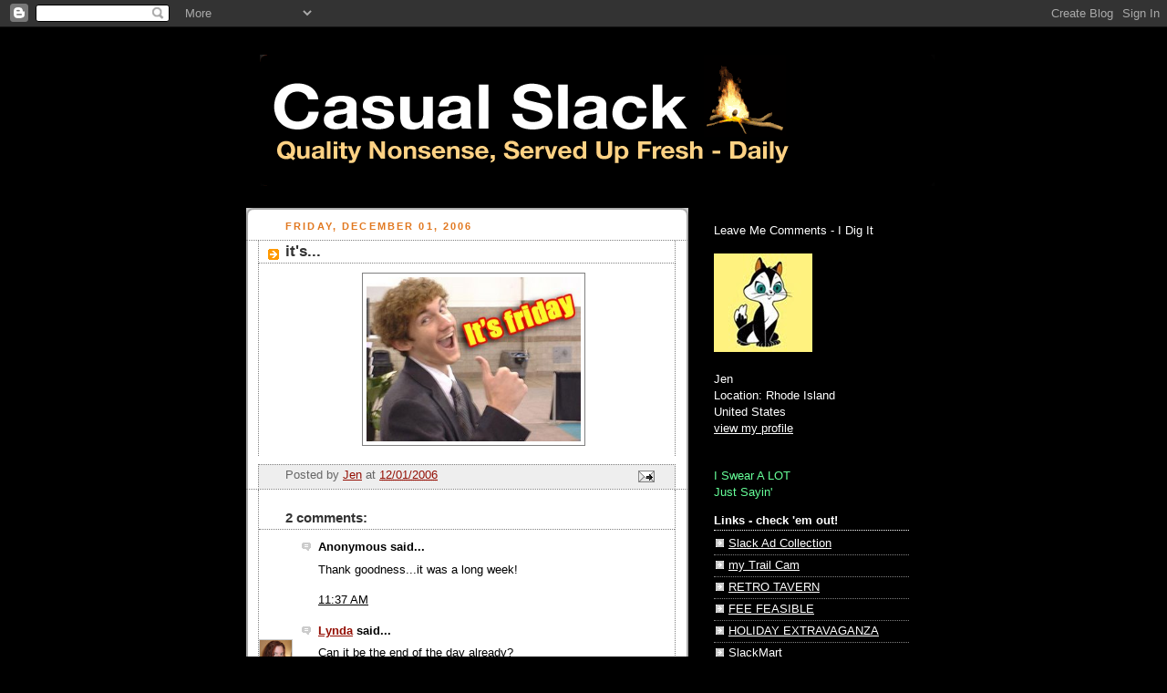

--- FILE ---
content_type: text/html; charset=UTF-8
request_url: https://casualslack.blogspot.com/2006/12/its.html?showComment=1164991020000
body_size: 15797
content:
<!DOCTYPE html>
<html dir='ltr' xmlns='http://www.w3.org/1999/xhtml' xmlns:b='http://www.google.com/2005/gml/b' xmlns:data='http://www.google.com/2005/gml/data' xmlns:expr='http://www.google.com/2005/gml/expr'>
<head>
<link href='https://www.blogger.com/static/v1/widgets/2944754296-widget_css_bundle.css' rel='stylesheet' type='text/css'/>
<meta content='-oPvgTAKCqegfKoS_bl-N-xoCwbERzAUzKUOmBLBY40' name='google-site-verification'/>
<meta content='text/html; charset=UTF-8' http-equiv='Content-Type'/>
<meta content='blogger' name='generator'/>
<link href='https://casualslack.blogspot.com/favicon.ico' rel='icon' type='image/x-icon'/>
<link href='http://casualslack.blogspot.com/2006/12/its.html' rel='canonical'/>
<link rel="alternate" type="application/atom+xml" title="Casual Slack - Atom" href="https://casualslack.blogspot.com/feeds/posts/default" />
<link rel="alternate" type="application/rss+xml" title="Casual Slack - RSS" href="https://casualslack.blogspot.com/feeds/posts/default?alt=rss" />
<link rel="service.post" type="application/atom+xml" title="Casual Slack - Atom" href="https://www.blogger.com/feeds/16732274/posts/default" />

<link rel="alternate" type="application/atom+xml" title="Casual Slack - Atom" href="https://casualslack.blogspot.com/feeds/116498824406031593/comments/default" />
<!--Can't find substitution for tag [blog.ieCssRetrofitLinks]-->
<link href='http://photos1.blogger.com/x/blogger/4939/1596/320/598410/thumbs.jpg' rel='image_src'/>
<meta content='http://casualslack.blogspot.com/2006/12/its.html' property='og:url'/>
<meta content='it&#39;s...' property='og:title'/>
<meta content='' property='og:description'/>
<meta content='https://lh3.googleusercontent.com/blogger_img_proxy/AEn0k_s9KJFT2I7M2wF6AHdZzWW2OapkxMBiEm0otca0U_WK-Z2UIHATZrSmF2X_Pp07SFyrM5mp8PkE6eH5OYWfP_zRHpqtJ5QjIEK7BQn6VfDquE0PZIaxAlHrJb7Qf7O7et98e3iaYmQV=w1200-h630-p-k-no-nu' property='og:image'/>
<title>Casual Slack: it's...</title>
<style id='page-skin-1' type='text/css'><!--
/*
-----------------------------------------------
Blogger Template Style
Name:     Rounders 2
Date:     27 Feb 2004
Updated by: Blogger Team
----------------------------------------------- */
/* Variable definitions
====================
<Variable name="mainBgColor" description="Main Background Color"
type="color" default="#fff">
<Variable name="mainTextColor" description="Text Color" type="color"
default="#000">
<Variable name="postTitleColor" description="Post Title Color" type="color"
default="#333">
<Variable name="dateHeaderColor" description="Date Header Color"
type="color" default="#810">
<Variable name="borderColor" description="Post Border Color" type="color"
default="#bbb">
<Variable name="mainLinkColor" description="Link Color" type="color"
default="#b30">
<Variable name="mainVisitedLinkColor" description="Visited Link Color"
type="color" default="#c63">
<Variable name="titleBgColor" description="Page Header Background Color"
type="color" default="#710">
<Variable name="titleTextColor" description="Blog Title Color"
type="color" default="#fff">
<Variable name="topSidebarHeaderColor"
description="Top Sidebar Title Color"
type="color" default="#fff">
<Variable name="topSidebarBgColor"
description="Top Sidebar Background Color"
type="color" default="#999">
<Variable name="topSidebarTextColor" description="Top Sidebar Text Color"
type="color" default="#fff">
<Variable name="topSidebarLinkColor" description="Top Sidebar Link Color"
type="color" default="#fff">
<Variable name="topSidebarVisitedLinkColor"
description="Top Sidebar Visited Link Color"
type="color" default="#ddd">
<Variable name="bodyFont" description="Text Font" type="font"
default="normal normal 100% 'Trebuchet MS',Verdana,Arial,Sans-serif">
<Variable name="pageTitleFont" description="Blog Title Font" type="font"
default="normal bold 200% 'Trebuchet MS',Verdana,Arial,Sans-serif">
<Variable name="descriptionFont" description="Blog Description Font" type="font"
default="normal normal 100% 'Trebuchet MS',Verdana,Arial,Sans-serif">
<Variable name="headerFont" description="Sidebar Title Font" type="font"
default="normal bold 100% 'Trebuchet MS',Verdana,Arial,Sans-serif">
<Variable name="postTitleFont" description="Post Title Font" type="font"
default="normal bold 135% 'Trebuchet MS',Verdana,Arial,Sans-serif">
<Variable name="startSide" description="Start side in blog language"
type="automatic" default="left">
<Variable name="endSide" description="End side in blog language"
type="automatic" default="right">
*/
body {
background:#000;
margin:0;
text-align:center;
line-height: 1.5em;
font:x-small Trebuchet MS, Verdana, Arial, Sans-serif;
color:#000000;
font-size/* */:/**/small;
font-size: /**/small;
}
/* Page Structure
----------------------------------------------- */
/* The images which help create rounded corners depend on the
following widths and measurements. If you want to change
these measurements, the images will also need to change.
*/
#outer-wrapper {
width:740px;
margin:0 auto;
text-align:left;
font: normal normal 100% 'Trebuchet MS',Verdana,Arial,Sans-serif;
}
#main-wrap1 {
width:485px;
float:left;
background:#ffffff url("//www1.blogblog.com/rounders2/corners_main_bot.gif") no-repeat left bottom;
margin:15px 0 0;
padding:0 0 10px;
color:#000000;
font-size:97%;
line-height:1.5em;
word-wrap: break-word; /* fix for long text breaking sidebar float in IE */
overflow: hidden;     /* fix for long non-text content breaking IE sidebar float */
}
#main-wrap2 {
float:left;
width:100%;
background:url("//www1.blogblog.com/rounders2/corners_main_top.gif") no-repeat left top;
padding:10px 0 0;
}
#main {
background:url("//www.blogblog.com/rounders2/rails_main.gif") repeat-y left;
padding:0;
width:485px;
}
#sidebar-wrap {
width:240px;
float:right;
margin:15px 0 0;
font-size:97%;
line-height:1.5em;
word-wrap: break-word; /* fix for long text breaking sidebar float in IE */
overflow: hidden;     /* fix for long non-text content breaking IE sidebar float */
}
.main .widget {
margin-top: 4px;
width: 468px;
padding: 0 13px;
}
.main .Blog {
margin: 0;
padding: 0;
width: 484px;
}
/* Links
----------------------------------------------- */
a:link {
color: #940f04;
}
a:visited {
color: #f2984c;
}
a:hover {
color: #f2984c;
}
a img {
border-width:0;
}
/* Blog Header
----------------------------------------------- */
#header-wrapper {
background:#000000 url("") no-repeat left top;
margin-top:22px;
margin-right:0;
margin-bottom:0;
margin-left:0;
padding-top:8px;
padding-right:0;
padding-bottom:0;
padding-left:0;
color:#ffffff;
}
#header {
background:url("") no-repeat left bottom;
padding:0 15px 8px;
}
#header h1 {
margin:0;
padding:10px 30px 5px;
line-height:1.2em;
font: normal bold 428% Verdana, sans-serif;
}
#header a,
#header a:visited {
text-decoration:none;
color: #ffffff;
}
#header .description {
margin:0;
padding:5px 30px 10px;
line-height:1.5em;
font: normal normal 195% 'Trebuchet MS',Verdana,Arial,Sans-serif;
}
/* Posts
----------------------------------------------- */
h2.date-header {
margin-top:0;
margin-right:28px;
margin-bottom:0;
margin-left:43px;
font-size:85%;
line-height:2em;
text-transform:uppercase;
letter-spacing:.2em;
color:#e1771e;
}
.post {
margin:.3em 0 25px;
padding:0 13px;
border:1px dotted #808080;
border-width:1px 0;
}
.post h3 {
margin:0;
line-height:1.5em;
background:url("//www2.blogblog.com/rounders2/icon_arrow.gif") no-repeat 10px .5em;
display:block;
border:1px dotted #808080;
border-width:0 1px 1px;
padding-top:2px;
padding-right:14px;
padding-bottom:2px;
padding-left:29px;
color: #333333;
font: normal bold 135% 'Trebuchet MS',Verdana,Arial,Sans-serif;
}
.post h3 a, .post h3 a:visited {
text-decoration:none;
color: #333333;
}
a.title-link:hover {
background-color: #808080;
color: #000000;
}
.post-body {
border:1px dotted #808080;
border-width:0 1px 1px;
border-bottom-color:#ffffff;
padding-top:10px;
padding-right:14px;
padding-bottom:1px;
padding-left:29px;
}
html>body .post-body {
border-bottom-width:0;
}
.post-body {
margin:0 0 .75em;
}
.post-body blockquote {
line-height:1.3em;
}
.post-footer {
background: #eee;
margin:0;
padding-top:2px;
padding-right:14px;
padding-bottom:2px;
padding-left:29px;
border:1px dotted #808080;
border-width:1px;
font-size:100%;
line-height:1.5em;
color: #666;
}
/*
The first line of the post footer might only have floated text, so we need to give it a height.
The height comes from the post-footer line-height
*/
.post-footer-line-1 {
min-height:1.5em;
_height:1.5em;
}
.post-footer p {
margin: 0;
}
html>body .post-footer {
border-bottom-color:transparent;
}
.uncustomized-post-template .post-footer {
text-align: right;
}
.uncustomized-post-template .post-author,
.uncustomized-post-template .post-timestamp {
display: block;
float: left;
text-align:left;
margin-right: 4px;
}
.post-footer a {
color: #940f04;
}
.post-footer a:hover {
color: #f2984c;
}
a.comment-link {
/* IE5.0/Win doesn't apply padding to inline elements,
so we hide these two declarations from it */
background/* */:/**/url("//www.blogblog.com/rounders/icon_comment_left.gif") no-repeat left 45%;
padding-left:14px;
}
html>body a.comment-link {
/* Respecified, for IE5/Mac's benefit */
background:url("//www.blogblog.com/rounders2/icon_comment_left.gif") no-repeat left 45%;
padding-left:14px;
}
.post img, table.tr-caption-container {
margin-top:0;
margin-right:0;
margin-bottom:5px;
margin-left:0;
padding:4px;
border:1px solid #808080;
}
.tr-caption-container img {
border: none;
margin: 0;
padding: 0;
}
blockquote {
margin:.75em 0;
border:1px dotted #808080;
border-width:1px 0;
padding:5px 15px;
color: #e1771e;
}
.post blockquote p {
margin:.5em 0;
}
#blog-pager-newer-link {
float: left;
margin-left: 13px;
}
#blog-pager-older-link {
float: right;
margin-right: 13px;
}
#blog-pager {
text-align: center;
}
.feed-links {
clear: both;
line-height: 2.5em;
margin-left: 13px;
}
/* Comments
----------------------------------------------- */
#comments {
margin:-25px 13px 0;
border:1px dotted #808080;
border-width:0 1px 1px;
padding-top:20px;
padding-right:0;
padding-bottom:15px;
padding-left:0;
}
#comments h4 {
margin:0 0 10px;
padding-top:0;
padding-right:14px;
padding-bottom:2px;
padding-left:29px;
border-bottom:1px dotted #808080;
font-size:120%;
line-height:1.4em;
color:#333333;
}
#comments-block {
margin-top:0;
margin-right:15px;
margin-bottom:0;
margin-left:9px;
}
.comment-author {
background:url("//www.blogblog.com/rounders2/icon_comment_left.gif") no-repeat 2px .3em;
margin:.5em 0;
padding-top:0;
padding-right:0;
padding-bottom:0;
padding-left:20px;
font-weight:bold;
}
.comment-body {
margin:0 0 1.25em;
padding-top:0;
padding-right:0;
padding-bottom:0;
padding-left:20px;
}
.comment-body p {
margin:0 0 .5em;
}
.comment-footer {
margin:0 0 .5em;
padding-top:0;
padding-right:0;
padding-bottom:.75em;
padding-left:20px;
}
.comment-footer a:link {
color: #000000;
}
.deleted-comment {
font-style:italic;
color:gray;
}
.comment-form {
padding-left:20px;
padding-right:5px;
}
#comments .comment-form h4 {
padding-left:0px;
}
/* Profile
----------------------------------------------- */
.profile-img {
float: left;
margin-top: 5px;
margin-right: 5px;
margin-bottom: 5px;
margin-left: 0;
border: 4px solid #ffffff;
}
.profile-datablock {
margin-top:0;
margin-right:15px;
margin-bottom:.5em;
margin-left:0;
padding-top:8px;
}
.profile-link {
background:url("//www.blogblog.com/rounders2/icon_profile_left.gif") no-repeat left .1em;
padding-left:15px;
font-weight:bold;
}
.profile-textblock {
clear: both;
margin: 0;
}
.sidebar .clear, .main .widget .clear {
clear: both;
}
#sidebartop-wrap {
background:#000000 url("") no-repeat left bottom;
margin:0px 0px 15px;
padding:0px 0px 10px;
color:#ffffff;
}
#sidebartop-wrap2 {
background:url("") no-repeat left top;
padding: 10px 0 0;
margin:0;
border-width:0;
}
#sidebartop h2 {
line-height:1.5em;
color:#ffffff;
border-bottom: 1px dotted #ffffff;
margin-bottom: 0.5em;
font: normal bold 100% 'Trebuchet MS',Verdana,Arial,Sans-serif;
}
#sidebartop a {
color: #ffffff;
}
#sidebartop a:hover {
color: #dddddd;
}
#sidebartop a:visited {
color: #dddddd;
}
/* Sidebar Boxes
----------------------------------------------- */
.sidebar .widget {
margin:.5em 13px 1.25em;
padding:0 0px;
}
.widget-content {
margin-top: 0.5em;
}
#sidebarbottom-wrap1 {
background:#ffffff url("") no-repeat left top;
margin:0 0 15px;
padding:10px 0 0;
color: #000000;
}
#sidebarbottom-wrap2 {
background:url("") no-repeat left bottom;
padding:0 0 8px;
}
.sidebar h2 {
margin:0;
padding:0 0 .2em;
line-height:1.5em;
font:normal bold 100% 'Trebuchet MS',Verdana,Arial,Sans-serif;
}
.sidebar ul {
list-style:none;
margin:0 0 1.25em;
padding:0;
}
.sidebar ul li {
background:url("//www2.blogblog.com/rounders2/icon_arrow_sm.gif") no-repeat 2px .25em;
margin:0;
padding-top:0;
padding-right:0;
padding-bottom:3px;
padding-left:16px;
margin-bottom:3px;
border-bottom:1px dotted #808080;
line-height:1.4em;
}
.sidebar p {
margin:0 0 .6em;
}
#sidebar h2 {
color: #333333;
border-bottom: 1px dotted #333333;
}
/* Footer
----------------------------------------------- */
#footer-wrap1 {
clear:both;
margin:0 0 10px;
padding:15px 0 0;
}
#footer-wrap2 {
background:#000000 url("") no-repeat left top;
color:#ffffff;
}
#footer {
background:url("") no-repeat left bottom;
padding:8px 15px;
}
#footer hr {display:none;}
#footer p {margin:0;}
#footer a {color:#ffffff;}
#footer .widget-content {
margin:0;
}
/** Page structure tweaks for layout editor wireframe */
body#layout #main-wrap1,
body#layout #sidebar-wrap,
body#layout #header-wrapper {
margin-top: 0;
}
body#layout #header, body#layout #header-wrapper,
body#layout #outer-wrapper {
margin-left:0,
margin-right: 0;
padding: 0;
}
body#layout #outer-wrapper {
width: 730px;
}
body#layout #footer-wrap1 {
padding-top: 0;
}

--></style>
<link href='https://www.blogger.com/dyn-css/authorization.css?targetBlogID=16732274&amp;zx=79142ab8-7336-4763-808c-71dd3c50843b' media='none' onload='if(media!=&#39;all&#39;)media=&#39;all&#39;' rel='stylesheet'/><noscript><link href='https://www.blogger.com/dyn-css/authorization.css?targetBlogID=16732274&amp;zx=79142ab8-7336-4763-808c-71dd3c50843b' rel='stylesheet'/></noscript>
<meta name='google-adsense-platform-account' content='ca-host-pub-1556223355139109'/>
<meta name='google-adsense-platform-domain' content='blogspot.com'/>

</head>
<body>
<div class='navbar section' id='navbar'><div class='widget Navbar' data-version='1' id='Navbar1'><script type="text/javascript">
    function setAttributeOnload(object, attribute, val) {
      if(window.addEventListener) {
        window.addEventListener('load',
          function(){ object[attribute] = val; }, false);
      } else {
        window.attachEvent('onload', function(){ object[attribute] = val; });
      }
    }
  </script>
<div id="navbar-iframe-container"></div>
<script type="text/javascript" src="https://apis.google.com/js/platform.js"></script>
<script type="text/javascript">
      gapi.load("gapi.iframes:gapi.iframes.style.bubble", function() {
        if (gapi.iframes && gapi.iframes.getContext) {
          gapi.iframes.getContext().openChild({
              url: 'https://www.blogger.com/navbar/16732274?po\x3d116498824406031593\x26origin\x3dhttps://casualslack.blogspot.com',
              where: document.getElementById("navbar-iframe-container"),
              id: "navbar-iframe"
          });
        }
      });
    </script><script type="text/javascript">
(function() {
var script = document.createElement('script');
script.type = 'text/javascript';
script.src = '//pagead2.googlesyndication.com/pagead/js/google_top_exp.js';
var head = document.getElementsByTagName('head')[0];
if (head) {
head.appendChild(script);
}})();
</script>
</div></div>
<div id='outer-wrapper'>
<div id='header-wrapper'>
<div class='header section' id='header'><div class='widget Header' data-version='1' id='Header1'>
<div id='header-inner'>
<a href='https://casualslack.blogspot.com/' style='display: block'>
<img alt='Casual Slack' height='145px; ' id='Header1_headerimg' src='https://blogger.googleusercontent.com/img/b/R29vZ2xl/AVvXsEiF48xJ9lSTkK0pge6ECHXYQvp_u7GjvHaP9hEec9DbFqotzO8IvnZlK6xB0gKP3PrD1YUwV4tbNF_6do2-AqFhc5BvYvFJHGY8J5Z4vzJkIpexxWhQj4NdSWuDu9nBvb-GuruE_w/s1600-r/back.gif' style='display: block' width='741px; '/>
</a>
</div>
</div></div>
</div>
<div id='crosscol-wrapper' style='text-align:center'>
<div class='crosscol no-items section' id='crosscol'></div>
</div>
<div id='main-wrap1'><div id='main-wrap2'>
<div class='main section' id='main'><div class='widget Blog' data-version='1' id='Blog1'>
<div class='blog-posts hfeed'>

          <div class="date-outer">
        
<h2 class='date-header'><span>Friday, December 01, 2006</span></h2>

          <div class="date-posts">
        
<div class='post-outer'>
<div class='post hentry uncustomized-post-template' itemprop='blogPost' itemscope='itemscope' itemtype='http://schema.org/BlogPosting'>
<meta content='http://photos1.blogger.com/x/blogger/4939/1596/320/598410/thumbs.jpg' itemprop='image_url'/>
<meta content='16732274' itemprop='blogId'/>
<meta content='116498824406031593' itemprop='postId'/>
<a name='116498824406031593'></a>
<h3 class='post-title entry-title' itemprop='name'>
it's...
</h3>
<div class='post-header'>
<div class='post-header-line-1'></div>
</div>
<div class='post-body entry-content' id='post-body-116498824406031593' itemprop='description articleBody'>
<a href="//photos1.blogger.com/x/blogger/4939/1596/1600/157916/thumbs.jpg" onblur="try {parent.deselectBloggerImageGracefully();} catch(e) {}"><img alt="" border="0" src="//photos1.blogger.com/x/blogger/4939/1596/320/598410/thumbs.jpg" style="margin: 0px auto 10px; display: block; text-align: center; cursor: pointer; width: 235px; height: 180px;"></a>
<div style='clear: both;'></div>
</div>
<div class='post-footer'>
<div class='post-footer-line post-footer-line-1'>
<span class='post-author vcard'>
Posted by
<span class='fn' itemprop='author' itemscope='itemscope' itemtype='http://schema.org/Person'>
<meta content='https://www.blogger.com/profile/16781609044584693783' itemprop='url'/>
<a class='g-profile' href='https://www.blogger.com/profile/16781609044584693783' rel='author' title='author profile'>
<span itemprop='name'>Jen</span>
</a>
</span>
</span>
<span class='post-timestamp'>
at
<meta content='http://casualslack.blogspot.com/2006/12/its.html' itemprop='url'/>
<a class='timestamp-link' href='https://casualslack.blogspot.com/2006/12/its.html' rel='bookmark' title='permanent link'><abbr class='published' itemprop='datePublished' title='2006-12-01T10:49:00-05:00'>12/01/2006</abbr></a>
</span>
<span class='post-comment-link'>
</span>
<span class='post-icons'>
<span class='item-action'>
<a href='https://www.blogger.com/email-post/16732274/116498824406031593' title='Email Post'>
<img alt='' class='icon-action' height='13' src='https://resources.blogblog.com/img/icon18_email.gif' width='18'/>
</a>
</span>
<span class='item-control blog-admin pid-633388017'>
<a href='https://www.blogger.com/post-edit.g?blogID=16732274&postID=116498824406031593&from=pencil' title='Edit Post'>
<img alt='' class='icon-action' height='18' src='https://resources.blogblog.com/img/icon18_edit_allbkg.gif' width='18'/>
</a>
</span>
</span>
<div class='post-share-buttons goog-inline-block'>
</div>
</div>
<div class='post-footer-line post-footer-line-2'>
<span class='post-labels'>
</span>
</div>
<div class='post-footer-line post-footer-line-3'>
<span class='post-location'>
</span>
</div>
</div>
</div>
<div class='comments' id='comments'>
<a name='comments'></a>
<h4>2 comments:</h4>
<div id='Blog1_comments-block-wrapper'>
<dl class='avatar-comment-indent' id='comments-block'>
<dt class='comment-author ' id='c116499103697269923'>
<a name='c116499103697269923'></a>
<div class="avatar-image-container avatar-stock"><span dir="ltr"><img src="//resources.blogblog.com/img/blank.gif" width="35" height="35" alt="" title="Anonymous">

</span></div>
Anonymous
said...
</dt>
<dd class='comment-body' id='Blog1_cmt-116499103697269923'>
<p>
Thank goodness...it was a long week!
</p>
</dd>
<dd class='comment-footer'>
<span class='comment-timestamp'>
<a href='https://casualslack.blogspot.com/2006/12/its.html?showComment=1164991020000#c116499103697269923' title='comment permalink'>
11:37 AM
</a>
<span class='item-control blog-admin pid-73965390'>
<a class='comment-delete' href='https://www.blogger.com/comment/delete/16732274/116499103697269923' title='Delete Comment'>
<img src='https://resources.blogblog.com/img/icon_delete13.gif'/>
</a>
</span>
</span>
</dd>
<dt class='comment-author ' id='c116499674072377307'>
<a name='c116499674072377307'></a>
<div class="avatar-image-container vcard"><span dir="ltr"><a href="https://www.blogger.com/profile/17007930302730418293" target="" rel="nofollow" onclick="" class="avatar-hovercard" id="av-116499674072377307-17007930302730418293"><img src="https://resources.blogblog.com/img/blank.gif" width="35" height="35" class="delayLoad" style="display: none;" longdesc="//blogger.googleusercontent.com/img/b/R29vZ2xl/AVvXsEjikcEW3667WHtExHpf04OnztyBEBhKFbAr5sTie7DJue7cwPFwOXlzoFPNtTV8jath8Klx4qi5_JES-djK3D23F-M3eyUTEOCgbE7g-DJbrO-yR6wVssEyRjwHqPFi2l8/s45-c/me.JPG" alt="" title="Lynda">

<noscript><img src="//blogger.googleusercontent.com/img/b/R29vZ2xl/AVvXsEjikcEW3667WHtExHpf04OnztyBEBhKFbAr5sTie7DJue7cwPFwOXlzoFPNtTV8jath8Klx4qi5_JES-djK3D23F-M3eyUTEOCgbE7g-DJbrO-yR6wVssEyRjwHqPFi2l8/s45-c/me.JPG" width="35" height="35" class="photo" alt=""></noscript></a></span></div>
<a href='https://www.blogger.com/profile/17007930302730418293' rel='nofollow'>Lynda</a>
said...
</dt>
<dd class='comment-body' id='Blog1_cmt-116499674072377307'>
<p>
Can it be the end of the day already?
</p>
</dd>
<dd class='comment-footer'>
<span class='comment-timestamp'>
<a href='https://casualslack.blogspot.com/2006/12/its.html?showComment=1164996720000#c116499674072377307' title='comment permalink'>
1:12 PM
</a>
<span class='item-control blog-admin pid-2079504212'>
<a class='comment-delete' href='https://www.blogger.com/comment/delete/16732274/116499674072377307' title='Delete Comment'>
<img src='https://resources.blogblog.com/img/icon_delete13.gif'/>
</a>
</span>
</span>
</dd>
</dl>
</div>
<p class='comment-footer'>
<a href='https://www.blogger.com/comment/fullpage/post/16732274/116498824406031593' onclick='javascript:window.open(this.href, "bloggerPopup", "toolbar=0,location=0,statusbar=1,menubar=0,scrollbars=yes,width=640,height=500"); return false;'>Post a Comment</a>
</p>
</div>
</div>

        </div></div>
      
</div>
<div class='blog-pager' id='blog-pager'>
<span id='blog-pager-newer-link'>
<a class='blog-pager-newer-link' href='https://casualslack.blogspot.com/2006/12/top-10.html' id='Blog1_blog-pager-newer-link' title='Newer Post'>Newer Post</a>
</span>
<span id='blog-pager-older-link'>
<a class='blog-pager-older-link' href='https://casualslack.blogspot.com/2006/11/blog-post_30.html' id='Blog1_blog-pager-older-link' title='Older Post'>Older Post</a>
</span>
<a class='home-link' href='https://casualslack.blogspot.com/'>Home</a>
</div>
<div class='clear'></div>
<div class='post-feeds'>
<div class='feed-links'>
Subscribe to:
<a class='feed-link' href='https://casualslack.blogspot.com/feeds/116498824406031593/comments/default' target='_blank' type='application/atom+xml'>Post Comments (Atom)</a>
</div>
</div>
</div></div>
</div></div>
<div id='sidebar-wrap'>
<div id='sidebartop-wrap'><div id='sidebartop-wrap2'>
<div class='sidebar section' id='sidebartop'><div class='widget Text' data-version='1' id='Text1'>
<div class='widget-content'>
Leave Me Comments - I Dig It<br />
</div>
<div class='clear'></div>
</div><div class='widget Image' data-version='1' id='Image5'>
<div class='widget-content'>
<a href="//www.blogger.com/profile/16781609044584693783">
<img alt='' height='108' id='Image5_img' src='https://blogger.googleusercontent.com/img/b/R29vZ2xl/AVvXsEikrk1SNCb879L4gvN3uheMQCm597hn3v0vrO9r1zYnJUurhNScDQacckvBsa64Vyz5VpnQEyd-6mDwffFVdGswLxiL3yjv2Du-kuilgxahZzCe6X1hRLm52JbpCZjPp5DQurZEpA/s150/pussyfoot2.jpg' width='108'/>
</a>
<br/>
</div>
<div class='clear'></div>
</div><div class='widget Text' data-version='1' id='Text2'>
<div class='widget-content'>
Jen<br />Location: Rhode Island<br />United States<br /><a href="//www.blogger.com/profile/16781609044584693783">view my profile</a><br /><br />
</div>
<div class='clear'></div>
</div><div class='widget Text' data-version='1' id='Text3'>
<div class='widget-content'>
<span style="color: rgb(102, 255, 153);">I Swear A LOT<br />Just Sayin'</span><br />
</div>
<div class='clear'></div>
</div><div class='widget LinkList' data-version='1' id='LinkList1'>
<h2>Links - check 'em out!</h2>
<div class='widget-content'>
<ul>
<li><a href='http://the-slack.blogspot.com/2006/10/slack-ad-collection.html'>Slack Ad Collection</a></li>
<li><a href='http://mytrailcam.blogspot.com/'>my Trail Cam</a></li>
<li><a href='http://retro-tavern.blogspot.com/'>RETRO TAVERN</a></li>
<li><a href='http://feefeasibleprophecies.blogspot.com/'>FEE FEASIBLE</a></li>
<li><a href='http://superholidayextravaganza.blogspot.com/'>HOLIDAY EXTRAVAGANZA</a></li>
<li><a href='http://www.cafepress.com/slackmart'>SlackMart</a></li>
<li><a href='http://ihatemyinlaws.com/'>Ihatemyinlaws.com</a></li>
<li><a href='http://www.topix.net/news/weird'>OFF BEAT news</a></li>
<li><a href='http://www.cuteoverload.com/'>cuteoverload.com</a></li>
<li><a href='http://www.ratemykitten.com/ratemy/kitten'>Rate My Kitten</a></li>
<li><a href='http://bluebeak.blogspot.com/'>blue beak</a></li>
<li><a href='http://dianaprince.blogspot.com/'>Bulletproof Bracelets</a></li>
<li><a href='http://candyinyourpants.blogspot.com/'>Candy in my Pants</a></li>
<li><a href='http://chachisox.blogspot.com/'>chachi sox</a></li>
<li><a href='http://rantocracy.blogspot.com/'>Culture kills...wait, I mean</a></li>
<li><a href='http://cup-of-coffey.blogspot.com/'>cup of coffey</a></li>
<li><a href='http://davesearthlygarden.blogspot.com/'>Daves Garden of Earthly Delights</a></li>
<li><a href='http://did-you-ever-get-the-feeling.blogspot.com/'>Did You Ever Get the Feeling...</a></li>
<li><a href='http://thedrunkmunky.blogspot.com/'>the Drunk Munky</a></li>
<li><a href='http://familytreejunkie.wordpress.com/'>Family Tree Junkie</a></li>
<li><a href='http://fonziesox.blogspot.com/'>Fonzie Sox</a></li>
<li><a href='http://peanutbutterrules.blogspot.com/'>Fried Spam</a></li>
<li><a href='http://www.grantmillermedia.com/'>Grant Miller Media</a></li>
<li><a href='http://theproductofaplayfulmind.blogspot.com/'>Impulse, n.</a></li>
<li><a href='http://inhershell.blogspot.com/'>In Her Shell</a></li>
<li><a href='http://mixednut42.wordpress.com/'>It's a mixednut world</a></li>
<li><a href='http://its-a-pugs-life.blogspot.com/'>it's a pugs life</a></li>
<li><a href='http://jimsmash.blogspot.com/'>JIM SMASH!!!</a></li>
<li><a href='http://amy-mishmash.blogspot.com/'>mish mash</a></li>
<li><a href='http://monkeymucker.blogspot.com/'>Monkey Muck</a></li>
<li><a href='http://hapabukbuk.blogspot.com/'>Musings of a Hapabukbuk</a></li>
<li><a href='http://melsmeaninglessramblings.blogspot.com/'>Mel's meaningless rambling</a></li>
<li><a href='http://passionofthedale.blogspot.com/'>Passion of the Dale</a></li>
<li><a href='http://70s-child.blogspot.com/'>70s-child</a></li>
<li><a href='http://sanspantaloons.blogspot.com/'>Sans Pantaloons</a></li>
<li><a href='http://skylersdad.blogspot.com/'>Skylers Dad</a></li>
<li><a href='http://andsomeguysblog.blogspot.com/'>Some Guy's Blog</a></li>
<li><a href='http://tanyaespanya.blogspot.com/'>Tanya Espanya</a></li>
<li><a href='http://thatblueyak.blogspot.com/'>That Blue Yak</a></li>
<li><a href='http://trukindog.blogspot.com/'>Trukindogs Blog</a></li>
<li><a href='http://annealtman.blogspot.com/'>Two Can Anne</a></li>
<li><a href='http://jimmycity.blogspot.com/'>What One Man Can Do</a></li>
<li><a href='http://woospace.blogspot.com/'>woospace</a></li>
<li><a href='http://theworldaccordingtozed.blogspot.com/'>The World According to Zed</a></li>
<li><a href='http://www.woosk.com/'>woosk</a></li>
<li><a href='http://marlaasinger.blogspot.com/'>Yeah, Everybody's Sorry...</a></li>
<li><a href='http://youdrunkashell.blogspot.com/'>You Drunk As Hell</a></li>
</ul>
<div class='clear'></div>
</div>
</div></div>
</div></div>
<div id='sidebarbottom-wrap1'><div id='sidebarbottom-wrap2'>
<div class='sidebar section' id='sidebar'><div class='widget BlogArchive' data-version='1' id='BlogArchive1'>
<h2>Blog Archive</h2>
<div class='widget-content'>
<div id='ArchiveList'>
<div id='BlogArchive1_ArchiveList'>
<ul class='hierarchy'>
<li class='archivedate collapsed'>
<a class='toggle' href='javascript:void(0)'>
<span class='zippy'>

        &#9658;&#160;
      
</span>
</a>
<a class='post-count-link' href='https://casualslack.blogspot.com/2014/'>
2014
</a>
<span class='post-count' dir='ltr'>(1)</span>
<ul class='hierarchy'>
<li class='archivedate collapsed'>
<a class='toggle' href='javascript:void(0)'>
<span class='zippy'>

        &#9658;&#160;
      
</span>
</a>
<a class='post-count-link' href='https://casualslack.blogspot.com/2014/04/'>
April
</a>
<span class='post-count' dir='ltr'>(1)</span>
</li>
</ul>
</li>
</ul>
<ul class='hierarchy'>
<li class='archivedate collapsed'>
<a class='toggle' href='javascript:void(0)'>
<span class='zippy'>

        &#9658;&#160;
      
</span>
</a>
<a class='post-count-link' href='https://casualslack.blogspot.com/2011/'>
2011
</a>
<span class='post-count' dir='ltr'>(9)</span>
<ul class='hierarchy'>
<li class='archivedate collapsed'>
<a class='toggle' href='javascript:void(0)'>
<span class='zippy'>

        &#9658;&#160;
      
</span>
</a>
<a class='post-count-link' href='https://casualslack.blogspot.com/2011/10/'>
October
</a>
<span class='post-count' dir='ltr'>(1)</span>
</li>
</ul>
<ul class='hierarchy'>
<li class='archivedate collapsed'>
<a class='toggle' href='javascript:void(0)'>
<span class='zippy'>

        &#9658;&#160;
      
</span>
</a>
<a class='post-count-link' href='https://casualslack.blogspot.com/2011/09/'>
September
</a>
<span class='post-count' dir='ltr'>(1)</span>
</li>
</ul>
<ul class='hierarchy'>
<li class='archivedate collapsed'>
<a class='toggle' href='javascript:void(0)'>
<span class='zippy'>

        &#9658;&#160;
      
</span>
</a>
<a class='post-count-link' href='https://casualslack.blogspot.com/2011/05/'>
May
</a>
<span class='post-count' dir='ltr'>(1)</span>
</li>
</ul>
<ul class='hierarchy'>
<li class='archivedate collapsed'>
<a class='toggle' href='javascript:void(0)'>
<span class='zippy'>

        &#9658;&#160;
      
</span>
</a>
<a class='post-count-link' href='https://casualslack.blogspot.com/2011/04/'>
April
</a>
<span class='post-count' dir='ltr'>(1)</span>
</li>
</ul>
<ul class='hierarchy'>
<li class='archivedate collapsed'>
<a class='toggle' href='javascript:void(0)'>
<span class='zippy'>

        &#9658;&#160;
      
</span>
</a>
<a class='post-count-link' href='https://casualslack.blogspot.com/2011/02/'>
February
</a>
<span class='post-count' dir='ltr'>(2)</span>
</li>
</ul>
<ul class='hierarchy'>
<li class='archivedate collapsed'>
<a class='toggle' href='javascript:void(0)'>
<span class='zippy'>

        &#9658;&#160;
      
</span>
</a>
<a class='post-count-link' href='https://casualslack.blogspot.com/2011/01/'>
January
</a>
<span class='post-count' dir='ltr'>(3)</span>
</li>
</ul>
</li>
</ul>
<ul class='hierarchy'>
<li class='archivedate collapsed'>
<a class='toggle' href='javascript:void(0)'>
<span class='zippy'>

        &#9658;&#160;
      
</span>
</a>
<a class='post-count-link' href='https://casualslack.blogspot.com/2010/'>
2010
</a>
<span class='post-count' dir='ltr'>(83)</span>
<ul class='hierarchy'>
<li class='archivedate collapsed'>
<a class='toggle' href='javascript:void(0)'>
<span class='zippy'>

        &#9658;&#160;
      
</span>
</a>
<a class='post-count-link' href='https://casualslack.blogspot.com/2010/12/'>
December
</a>
<span class='post-count' dir='ltr'>(1)</span>
</li>
</ul>
<ul class='hierarchy'>
<li class='archivedate collapsed'>
<a class='toggle' href='javascript:void(0)'>
<span class='zippy'>

        &#9658;&#160;
      
</span>
</a>
<a class='post-count-link' href='https://casualslack.blogspot.com/2010/11/'>
November
</a>
<span class='post-count' dir='ltr'>(3)</span>
</li>
</ul>
<ul class='hierarchy'>
<li class='archivedate collapsed'>
<a class='toggle' href='javascript:void(0)'>
<span class='zippy'>

        &#9658;&#160;
      
</span>
</a>
<a class='post-count-link' href='https://casualslack.blogspot.com/2010/10/'>
October
</a>
<span class='post-count' dir='ltr'>(7)</span>
</li>
</ul>
<ul class='hierarchy'>
<li class='archivedate collapsed'>
<a class='toggle' href='javascript:void(0)'>
<span class='zippy'>

        &#9658;&#160;
      
</span>
</a>
<a class='post-count-link' href='https://casualslack.blogspot.com/2010/09/'>
September
</a>
<span class='post-count' dir='ltr'>(8)</span>
</li>
</ul>
<ul class='hierarchy'>
<li class='archivedate collapsed'>
<a class='toggle' href='javascript:void(0)'>
<span class='zippy'>

        &#9658;&#160;
      
</span>
</a>
<a class='post-count-link' href='https://casualslack.blogspot.com/2010/08/'>
August
</a>
<span class='post-count' dir='ltr'>(6)</span>
</li>
</ul>
<ul class='hierarchy'>
<li class='archivedate collapsed'>
<a class='toggle' href='javascript:void(0)'>
<span class='zippy'>

        &#9658;&#160;
      
</span>
</a>
<a class='post-count-link' href='https://casualslack.blogspot.com/2010/07/'>
July
</a>
<span class='post-count' dir='ltr'>(9)</span>
</li>
</ul>
<ul class='hierarchy'>
<li class='archivedate collapsed'>
<a class='toggle' href='javascript:void(0)'>
<span class='zippy'>

        &#9658;&#160;
      
</span>
</a>
<a class='post-count-link' href='https://casualslack.blogspot.com/2010/06/'>
June
</a>
<span class='post-count' dir='ltr'>(5)</span>
</li>
</ul>
<ul class='hierarchy'>
<li class='archivedate collapsed'>
<a class='toggle' href='javascript:void(0)'>
<span class='zippy'>

        &#9658;&#160;
      
</span>
</a>
<a class='post-count-link' href='https://casualslack.blogspot.com/2010/05/'>
May
</a>
<span class='post-count' dir='ltr'>(5)</span>
</li>
</ul>
<ul class='hierarchy'>
<li class='archivedate collapsed'>
<a class='toggle' href='javascript:void(0)'>
<span class='zippy'>

        &#9658;&#160;
      
</span>
</a>
<a class='post-count-link' href='https://casualslack.blogspot.com/2010/04/'>
April
</a>
<span class='post-count' dir='ltr'>(5)</span>
</li>
</ul>
<ul class='hierarchy'>
<li class='archivedate collapsed'>
<a class='toggle' href='javascript:void(0)'>
<span class='zippy'>

        &#9658;&#160;
      
</span>
</a>
<a class='post-count-link' href='https://casualslack.blogspot.com/2010/03/'>
March
</a>
<span class='post-count' dir='ltr'>(8)</span>
</li>
</ul>
<ul class='hierarchy'>
<li class='archivedate collapsed'>
<a class='toggle' href='javascript:void(0)'>
<span class='zippy'>

        &#9658;&#160;
      
</span>
</a>
<a class='post-count-link' href='https://casualslack.blogspot.com/2010/02/'>
February
</a>
<span class='post-count' dir='ltr'>(8)</span>
</li>
</ul>
<ul class='hierarchy'>
<li class='archivedate collapsed'>
<a class='toggle' href='javascript:void(0)'>
<span class='zippy'>

        &#9658;&#160;
      
</span>
</a>
<a class='post-count-link' href='https://casualslack.blogspot.com/2010/01/'>
January
</a>
<span class='post-count' dir='ltr'>(18)</span>
</li>
</ul>
</li>
</ul>
<ul class='hierarchy'>
<li class='archivedate collapsed'>
<a class='toggle' href='javascript:void(0)'>
<span class='zippy'>

        &#9658;&#160;
      
</span>
</a>
<a class='post-count-link' href='https://casualslack.blogspot.com/2009/'>
2009
</a>
<span class='post-count' dir='ltr'>(111)</span>
<ul class='hierarchy'>
<li class='archivedate collapsed'>
<a class='toggle' href='javascript:void(0)'>
<span class='zippy'>

        &#9658;&#160;
      
</span>
</a>
<a class='post-count-link' href='https://casualslack.blogspot.com/2009/12/'>
December
</a>
<span class='post-count' dir='ltr'>(8)</span>
</li>
</ul>
<ul class='hierarchy'>
<li class='archivedate collapsed'>
<a class='toggle' href='javascript:void(0)'>
<span class='zippy'>

        &#9658;&#160;
      
</span>
</a>
<a class='post-count-link' href='https://casualslack.blogspot.com/2009/11/'>
November
</a>
<span class='post-count' dir='ltr'>(11)</span>
</li>
</ul>
<ul class='hierarchy'>
<li class='archivedate collapsed'>
<a class='toggle' href='javascript:void(0)'>
<span class='zippy'>

        &#9658;&#160;
      
</span>
</a>
<a class='post-count-link' href='https://casualslack.blogspot.com/2009/10/'>
October
</a>
<span class='post-count' dir='ltr'>(6)</span>
</li>
</ul>
<ul class='hierarchy'>
<li class='archivedate collapsed'>
<a class='toggle' href='javascript:void(0)'>
<span class='zippy'>

        &#9658;&#160;
      
</span>
</a>
<a class='post-count-link' href='https://casualslack.blogspot.com/2009/09/'>
September
</a>
<span class='post-count' dir='ltr'>(6)</span>
</li>
</ul>
<ul class='hierarchy'>
<li class='archivedate collapsed'>
<a class='toggle' href='javascript:void(0)'>
<span class='zippy'>

        &#9658;&#160;
      
</span>
</a>
<a class='post-count-link' href='https://casualslack.blogspot.com/2009/08/'>
August
</a>
<span class='post-count' dir='ltr'>(5)</span>
</li>
</ul>
<ul class='hierarchy'>
<li class='archivedate collapsed'>
<a class='toggle' href='javascript:void(0)'>
<span class='zippy'>

        &#9658;&#160;
      
</span>
</a>
<a class='post-count-link' href='https://casualslack.blogspot.com/2009/07/'>
July
</a>
<span class='post-count' dir='ltr'>(9)</span>
</li>
</ul>
<ul class='hierarchy'>
<li class='archivedate collapsed'>
<a class='toggle' href='javascript:void(0)'>
<span class='zippy'>

        &#9658;&#160;
      
</span>
</a>
<a class='post-count-link' href='https://casualslack.blogspot.com/2009/06/'>
June
</a>
<span class='post-count' dir='ltr'>(9)</span>
</li>
</ul>
<ul class='hierarchy'>
<li class='archivedate collapsed'>
<a class='toggle' href='javascript:void(0)'>
<span class='zippy'>

        &#9658;&#160;
      
</span>
</a>
<a class='post-count-link' href='https://casualslack.blogspot.com/2009/05/'>
May
</a>
<span class='post-count' dir='ltr'>(5)</span>
</li>
</ul>
<ul class='hierarchy'>
<li class='archivedate collapsed'>
<a class='toggle' href='javascript:void(0)'>
<span class='zippy'>

        &#9658;&#160;
      
</span>
</a>
<a class='post-count-link' href='https://casualslack.blogspot.com/2009/04/'>
April
</a>
<span class='post-count' dir='ltr'>(12)</span>
</li>
</ul>
<ul class='hierarchy'>
<li class='archivedate collapsed'>
<a class='toggle' href='javascript:void(0)'>
<span class='zippy'>

        &#9658;&#160;
      
</span>
</a>
<a class='post-count-link' href='https://casualslack.blogspot.com/2009/03/'>
March
</a>
<span class='post-count' dir='ltr'>(9)</span>
</li>
</ul>
<ul class='hierarchy'>
<li class='archivedate collapsed'>
<a class='toggle' href='javascript:void(0)'>
<span class='zippy'>

        &#9658;&#160;
      
</span>
</a>
<a class='post-count-link' href='https://casualslack.blogspot.com/2009/02/'>
February
</a>
<span class='post-count' dir='ltr'>(12)</span>
</li>
</ul>
<ul class='hierarchy'>
<li class='archivedate collapsed'>
<a class='toggle' href='javascript:void(0)'>
<span class='zippy'>

        &#9658;&#160;
      
</span>
</a>
<a class='post-count-link' href='https://casualslack.blogspot.com/2009/01/'>
January
</a>
<span class='post-count' dir='ltr'>(19)</span>
</li>
</ul>
</li>
</ul>
<ul class='hierarchy'>
<li class='archivedate collapsed'>
<a class='toggle' href='javascript:void(0)'>
<span class='zippy'>

        &#9658;&#160;
      
</span>
</a>
<a class='post-count-link' href='https://casualslack.blogspot.com/2008/'>
2008
</a>
<span class='post-count' dir='ltr'>(446)</span>
<ul class='hierarchy'>
<li class='archivedate collapsed'>
<a class='toggle' href='javascript:void(0)'>
<span class='zippy'>

        &#9658;&#160;
      
</span>
</a>
<a class='post-count-link' href='https://casualslack.blogspot.com/2008/12/'>
December
</a>
<span class='post-count' dir='ltr'>(34)</span>
</li>
</ul>
<ul class='hierarchy'>
<li class='archivedate collapsed'>
<a class='toggle' href='javascript:void(0)'>
<span class='zippy'>

        &#9658;&#160;
      
</span>
</a>
<a class='post-count-link' href='https://casualslack.blogspot.com/2008/11/'>
November
</a>
<span class='post-count' dir='ltr'>(34)</span>
</li>
</ul>
<ul class='hierarchy'>
<li class='archivedate collapsed'>
<a class='toggle' href='javascript:void(0)'>
<span class='zippy'>

        &#9658;&#160;
      
</span>
</a>
<a class='post-count-link' href='https://casualslack.blogspot.com/2008/10/'>
October
</a>
<span class='post-count' dir='ltr'>(42)</span>
</li>
</ul>
<ul class='hierarchy'>
<li class='archivedate collapsed'>
<a class='toggle' href='javascript:void(0)'>
<span class='zippy'>

        &#9658;&#160;
      
</span>
</a>
<a class='post-count-link' href='https://casualslack.blogspot.com/2008/09/'>
September
</a>
<span class='post-count' dir='ltr'>(34)</span>
</li>
</ul>
<ul class='hierarchy'>
<li class='archivedate collapsed'>
<a class='toggle' href='javascript:void(0)'>
<span class='zippy'>

        &#9658;&#160;
      
</span>
</a>
<a class='post-count-link' href='https://casualslack.blogspot.com/2008/08/'>
August
</a>
<span class='post-count' dir='ltr'>(33)</span>
</li>
</ul>
<ul class='hierarchy'>
<li class='archivedate collapsed'>
<a class='toggle' href='javascript:void(0)'>
<span class='zippy'>

        &#9658;&#160;
      
</span>
</a>
<a class='post-count-link' href='https://casualslack.blogspot.com/2008/07/'>
July
</a>
<span class='post-count' dir='ltr'>(36)</span>
</li>
</ul>
<ul class='hierarchy'>
<li class='archivedate collapsed'>
<a class='toggle' href='javascript:void(0)'>
<span class='zippy'>

        &#9658;&#160;
      
</span>
</a>
<a class='post-count-link' href='https://casualslack.blogspot.com/2008/06/'>
June
</a>
<span class='post-count' dir='ltr'>(32)</span>
</li>
</ul>
<ul class='hierarchy'>
<li class='archivedate collapsed'>
<a class='toggle' href='javascript:void(0)'>
<span class='zippy'>

        &#9658;&#160;
      
</span>
</a>
<a class='post-count-link' href='https://casualslack.blogspot.com/2008/05/'>
May
</a>
<span class='post-count' dir='ltr'>(37)</span>
</li>
</ul>
<ul class='hierarchy'>
<li class='archivedate collapsed'>
<a class='toggle' href='javascript:void(0)'>
<span class='zippy'>

        &#9658;&#160;
      
</span>
</a>
<a class='post-count-link' href='https://casualslack.blogspot.com/2008/04/'>
April
</a>
<span class='post-count' dir='ltr'>(39)</span>
</li>
</ul>
<ul class='hierarchy'>
<li class='archivedate collapsed'>
<a class='toggle' href='javascript:void(0)'>
<span class='zippy'>

        &#9658;&#160;
      
</span>
</a>
<a class='post-count-link' href='https://casualslack.blogspot.com/2008/03/'>
March
</a>
<span class='post-count' dir='ltr'>(39)</span>
</li>
</ul>
<ul class='hierarchy'>
<li class='archivedate collapsed'>
<a class='toggle' href='javascript:void(0)'>
<span class='zippy'>

        &#9658;&#160;
      
</span>
</a>
<a class='post-count-link' href='https://casualslack.blogspot.com/2008/02/'>
February
</a>
<span class='post-count' dir='ltr'>(44)</span>
</li>
</ul>
<ul class='hierarchy'>
<li class='archivedate collapsed'>
<a class='toggle' href='javascript:void(0)'>
<span class='zippy'>

        &#9658;&#160;
      
</span>
</a>
<a class='post-count-link' href='https://casualslack.blogspot.com/2008/01/'>
January
</a>
<span class='post-count' dir='ltr'>(42)</span>
</li>
</ul>
</li>
</ul>
<ul class='hierarchy'>
<li class='archivedate collapsed'>
<a class='toggle' href='javascript:void(0)'>
<span class='zippy'>

        &#9658;&#160;
      
</span>
</a>
<a class='post-count-link' href='https://casualslack.blogspot.com/2007/'>
2007
</a>
<span class='post-count' dir='ltr'>(677)</span>
<ul class='hierarchy'>
<li class='archivedate collapsed'>
<a class='toggle' href='javascript:void(0)'>
<span class='zippy'>

        &#9658;&#160;
      
</span>
</a>
<a class='post-count-link' href='https://casualslack.blogspot.com/2007/12/'>
December
</a>
<span class='post-count' dir='ltr'>(40)</span>
</li>
</ul>
<ul class='hierarchy'>
<li class='archivedate collapsed'>
<a class='toggle' href='javascript:void(0)'>
<span class='zippy'>

        &#9658;&#160;
      
</span>
</a>
<a class='post-count-link' href='https://casualslack.blogspot.com/2007/11/'>
November
</a>
<span class='post-count' dir='ltr'>(40)</span>
</li>
</ul>
<ul class='hierarchy'>
<li class='archivedate collapsed'>
<a class='toggle' href='javascript:void(0)'>
<span class='zippy'>

        &#9658;&#160;
      
</span>
</a>
<a class='post-count-link' href='https://casualslack.blogspot.com/2007/10/'>
October
</a>
<span class='post-count' dir='ltr'>(60)</span>
</li>
</ul>
<ul class='hierarchy'>
<li class='archivedate collapsed'>
<a class='toggle' href='javascript:void(0)'>
<span class='zippy'>

        &#9658;&#160;
      
</span>
</a>
<a class='post-count-link' href='https://casualslack.blogspot.com/2007/09/'>
September
</a>
<span class='post-count' dir='ltr'>(52)</span>
</li>
</ul>
<ul class='hierarchy'>
<li class='archivedate collapsed'>
<a class='toggle' href='javascript:void(0)'>
<span class='zippy'>

        &#9658;&#160;
      
</span>
</a>
<a class='post-count-link' href='https://casualslack.blogspot.com/2007/08/'>
August
</a>
<span class='post-count' dir='ltr'>(57)</span>
</li>
</ul>
<ul class='hierarchy'>
<li class='archivedate collapsed'>
<a class='toggle' href='javascript:void(0)'>
<span class='zippy'>

        &#9658;&#160;
      
</span>
</a>
<a class='post-count-link' href='https://casualslack.blogspot.com/2007/07/'>
July
</a>
<span class='post-count' dir='ltr'>(70)</span>
</li>
</ul>
<ul class='hierarchy'>
<li class='archivedate collapsed'>
<a class='toggle' href='javascript:void(0)'>
<span class='zippy'>

        &#9658;&#160;
      
</span>
</a>
<a class='post-count-link' href='https://casualslack.blogspot.com/2007/06/'>
June
</a>
<span class='post-count' dir='ltr'>(71)</span>
</li>
</ul>
<ul class='hierarchy'>
<li class='archivedate collapsed'>
<a class='toggle' href='javascript:void(0)'>
<span class='zippy'>

        &#9658;&#160;
      
</span>
</a>
<a class='post-count-link' href='https://casualslack.blogspot.com/2007/05/'>
May
</a>
<span class='post-count' dir='ltr'>(56)</span>
</li>
</ul>
<ul class='hierarchy'>
<li class='archivedate collapsed'>
<a class='toggle' href='javascript:void(0)'>
<span class='zippy'>

        &#9658;&#160;
      
</span>
</a>
<a class='post-count-link' href='https://casualslack.blogspot.com/2007/04/'>
April
</a>
<span class='post-count' dir='ltr'>(52)</span>
</li>
</ul>
<ul class='hierarchy'>
<li class='archivedate collapsed'>
<a class='toggle' href='javascript:void(0)'>
<span class='zippy'>

        &#9658;&#160;
      
</span>
</a>
<a class='post-count-link' href='https://casualslack.blogspot.com/2007/03/'>
March
</a>
<span class='post-count' dir='ltr'>(49)</span>
</li>
</ul>
<ul class='hierarchy'>
<li class='archivedate collapsed'>
<a class='toggle' href='javascript:void(0)'>
<span class='zippy'>

        &#9658;&#160;
      
</span>
</a>
<a class='post-count-link' href='https://casualslack.blogspot.com/2007/02/'>
February
</a>
<span class='post-count' dir='ltr'>(59)</span>
</li>
</ul>
<ul class='hierarchy'>
<li class='archivedate collapsed'>
<a class='toggle' href='javascript:void(0)'>
<span class='zippy'>

        &#9658;&#160;
      
</span>
</a>
<a class='post-count-link' href='https://casualslack.blogspot.com/2007/01/'>
January
</a>
<span class='post-count' dir='ltr'>(71)</span>
</li>
</ul>
</li>
</ul>
<ul class='hierarchy'>
<li class='archivedate expanded'>
<a class='toggle' href='javascript:void(0)'>
<span class='zippy toggle-open'>

        &#9660;&#160;
      
</span>
</a>
<a class='post-count-link' href='https://casualslack.blogspot.com/2006/'>
2006
</a>
<span class='post-count' dir='ltr'>(908)</span>
<ul class='hierarchy'>
<li class='archivedate expanded'>
<a class='toggle' href='javascript:void(0)'>
<span class='zippy toggle-open'>

        &#9660;&#160;
      
</span>
</a>
<a class='post-count-link' href='https://casualslack.blogspot.com/2006/12/'>
December
</a>
<span class='post-count' dir='ltr'>(84)</span>
<ul class='posts'>
<li><a href='https://casualslack.blogspot.com/2006/12/happy.html'>happy</a></li>
<li><a href='https://casualslack.blogspot.com/2006/12/clip_31.html'>clip...</a></li>
<li><a href='https://casualslack.blogspot.com/2006/12/new-years.html'>new year&#39;s</a></li>
<li><a href='https://casualslack.blogspot.com/2006/12/xmas-is-over.html'>xmas is over</a></li>
<li><a href='https://casualslack.blogspot.com/2006/12/xmas.html'>xmas</a></li>
<li><a href='https://casualslack.blogspot.com/2006/12/i-got-one.html'>I got one</a></li>
<li><a href='https://casualslack.blogspot.com/2006/12/hahaha.html'>HahAHA</a></li>
<li><a href='https://casualslack.blogspot.com/2006/12/doll-factory.html'>doll factory</a></li>
<li><a href='https://casualslack.blogspot.com/2006/12/just-some-joke_22.html'>just some joke</a></li>
<li><a href='https://casualslack.blogspot.com/2006/12/fruitcake-lady.html'>Fruitcake Lady</a></li>
<li><a href='https://casualslack.blogspot.com/2006/12/festivus-poles.html'>Festivus poles</a></li>
<li><a href='https://casualslack.blogspot.com/2006/12/its-friday.html'>it&#39;s Friday</a></li>
<li><a href='https://casualslack.blogspot.com/2006/12/gift.html'>the gift</a></li>
<li><a href='https://casualslack.blogspot.com/2006/12/chad-vader.html'>Chad Vader</a></li>
<li><a href='https://casualslack.blogspot.com/2006/12/hes-58.html'>he&#39;s 58</a></li>
<li><a href='https://casualslack.blogspot.com/2006/12/just-sayin.html'>just sayin&#39;</a></li>
<li><a href='https://casualslack.blogspot.com/2006/12/doh.html'>doh</a></li>
<li><a href='https://casualslack.blogspot.com/2006/12/bitch_20.html'>bitch</a></li>
<li><a href='https://casualslack.blogspot.com/2006/12/tag-im-it.html'>Tag I&#39;m It</a></li>
<li><a href='https://casualslack.blogspot.com/2006/12/cool-link.html'>cool link</a></li>
<li><a href='https://casualslack.blogspot.com/2006/12/tuesday-work-sucks-haiku_19.html'>Tuesday Work Sucks Haiku</a></li>
<li><a href='https://casualslack.blogspot.com/2006/12/forever-classics.html'>forever classics</a></li>
<li><a href='https://casualslack.blogspot.com/2006/12/back-foot-pillow.html'>back foot pillow</a></li>
<li><a href='https://casualslack.blogspot.com/2006/12/random.html'>random</a></li>
<li><a href='https://casualslack.blogspot.com/2006/12/elf-yourself.html'>elf yourself</a></li>
<li><a href='https://casualslack.blogspot.com/2006/12/field-trip.html'>field trip</a></li>
<li><a href='https://casualslack.blogspot.com/2006/12/countdown.html'>countdown</a></li>
<li><a href='https://casualslack.blogspot.com/2006/12/blog-post_18.html'>No title</a></li>
<li><a href='https://casualslack.blogspot.com/2006/12/horrific-clip.html'>horrific clip</a></li>
<li><a href='https://casualslack.blogspot.com/2006/12/looks-like.html'>looks like</a></li>
<li><a href='https://casualslack.blogspot.com/2006/12/tim_15.html'>tim</a></li>
<li><a href='https://casualslack.blogspot.com/2006/12/teri.html'>Teri</a></li>
<li><a href='https://casualslack.blogspot.com/2006/12/i-have-dream.html'>I Have A Dream</a></li>
<li><a href='https://casualslack.blogspot.com/2006/12/poem.html'>a poem</a></li>
<li><a href='https://casualslack.blogspot.com/2006/12/blog-post_15.html'>No title</a></li>
<li><a href='https://casualslack.blogspot.com/2006/12/caffeine.html'>caffeine</a></li>
<li><a href='https://casualslack.blogspot.com/2006/12/photo-from-lotus-point-archives.html'>Photo From the Lotus Point Archiveshttp://sheer-lu...</a></li>
<li><a href='https://casualslack.blogspot.com/2006/12/blog-post_116613924035266346.html'>No title</a></li>
<li><a href='https://casualslack.blogspot.com/2006/12/blog-post_14.html'>No title</a></li>
<li><a href='https://casualslack.blogspot.com/2006/12/clips.html'>clips</a></li>
<li><a href='https://casualslack.blogspot.com/2006/12/clip_14.html'>clip</a></li>
<li><a href='https://casualslack.blogspot.com/2006/12/office.html'>the Office</a></li>
<li><a href='https://casualslack.blogspot.com/2006/12/xmas-lights.html'>xmas lights</a></li>
<li><a href='https://casualslack.blogspot.com/2006/12/i-like-it.html'>I like it</a></li>
<li><a href='https://casualslack.blogspot.com/2006/12/tagged_13.html'>tagged</a></li>
<li><a href='https://casualslack.blogspot.com/2006/12/email.html'>an email</a></li>
<li><a href='https://casualslack.blogspot.com/2006/12/he-eats-lot.html'>he eats a lot</a></li>
<li><a href='https://casualslack.blogspot.com/2006/12/do-dew.html'>do the dew</a></li>
<li><a href='https://casualslack.blogspot.com/2006/12/feasible.html'>feasible</a></li>
<li><a href='https://casualslack.blogspot.com/2006/12/tuesday-work-sucks-haiku_12.html'>Tuesday Work Sucks Haiku</a></li>
<li><a href='https://casualslack.blogspot.com/2006/12/for-dick.html'>for Dick</a></li>
<li><a href='https://casualslack.blogspot.com/2006/12/roach-update.html'>roach update</a></li>
<li><a href='https://casualslack.blogspot.com/2006/12/horrific-morning.html'>Horrific Morning</a></li>
<li><a href='https://casualslack.blogspot.com/2006/12/joe-blogs-6-interview.html'>Joe Blogs #6 Interview</a></li>
<li><a href='https://casualslack.blogspot.com/2006/12/tenant-time.html'>tenant time</a></li>
<li><a href='https://casualslack.blogspot.com/2006/12/pimped-it.html'>pimped it</a></li>
<li><a href='https://casualslack.blogspot.com/2006/12/peanut-heroes.html'>peanut heroes</a></li>
<li><a href='https://casualslack.blogspot.com/2006/12/wear-what-you-want.html'>wear what you want</a></li>
<li><a href='https://casualslack.blogspot.com/2006/12/blistex.html'>blistex</a></li>
<li><a href='https://casualslack.blogspot.com/2006/12/blog-post_08.html'>No title</a></li>
<li><a href='https://casualslack.blogspot.com/2006/12/name.html'>name</a></li>
<li><a href='https://casualslack.blogspot.com/2006/12/blog-post_07.html'>No title</a></li>
<li><a href='https://casualslack.blogspot.com/2006/12/my-list.html'>my list</a></li>
<li><a href='https://casualslack.blogspot.com/2006/12/game.html'>game</a></li>
<li><a href='https://casualslack.blogspot.com/2006/12/just-some-joke.html'>just some joke</a></li>
<li><a href='https://casualslack.blogspot.com/2006/12/new.html'>new</a></li>
<li><a href='https://casualslack.blogspot.com/2006/12/sans.html'>sans</a></li>
<li><a href='https://casualslack.blogspot.com/2006/12/right-on.html'>right on!</a></li>
<li><a href='https://casualslack.blogspot.com/2006/12/blog-post_05.html'>No title</a></li>
<li><a href='https://casualslack.blogspot.com/2006/12/clip.html'>clip</a></li>
<li><a href='https://casualslack.blogspot.com/2006/12/tuesday-work-sucks-haiku.html'>Tuesday Work Sucks Haiku</a></li>
<li><a href='https://casualslack.blogspot.com/2006/12/poor-pig.html'>poor pig</a></li>
<li><a href='https://casualslack.blogspot.com/2006/12/gotta-love-it.html'>gotta love it</a></li>
<li><a href='https://casualslack.blogspot.com/2006/12/tenant.html'>tenant</a></li>
<li><a href='https://casualslack.blogspot.com/2006/12/link_04.html'>link</a></li>
<li><a href='https://casualslack.blogspot.com/2006/12/blog-post.html'>No title</a></li>
<li><a href='https://casualslack.blogspot.com/2006/12/sunday-slackin.html'>sunday slackin&#39;</a></li>
<li><a href='https://casualslack.blogspot.com/2006/12/wtf.html'>WTF?</a></li>
<li><a href='https://casualslack.blogspot.com/2006/12/stupid.html'>stupid</a></li>
<li><a href='https://casualslack.blogspot.com/2006/12/monday.html'>monday</a></li>
<li><a href='https://casualslack.blogspot.com/2006/12/cringe.html'>cringe</a></li>
<li><a href='https://casualslack.blogspot.com/2006/12/link.html'>link</a></li>
<li><a href='https://casualslack.blogspot.com/2006/12/top-10.html'>top 10</a></li>
<li><a href='https://casualslack.blogspot.com/2006/12/its.html'>it&#39;s...</a></li>
</ul>
</li>
</ul>
<ul class='hierarchy'>
<li class='archivedate collapsed'>
<a class='toggle' href='javascript:void(0)'>
<span class='zippy'>

        &#9658;&#160;
      
</span>
</a>
<a class='post-count-link' href='https://casualslack.blogspot.com/2006/11/'>
November
</a>
<span class='post-count' dir='ltr'>(73)</span>
</li>
</ul>
<ul class='hierarchy'>
<li class='archivedate collapsed'>
<a class='toggle' href='javascript:void(0)'>
<span class='zippy'>

        &#9658;&#160;
      
</span>
</a>
<a class='post-count-link' href='https://casualslack.blogspot.com/2006/10/'>
October
</a>
<span class='post-count' dir='ltr'>(103)</span>
</li>
</ul>
<ul class='hierarchy'>
<li class='archivedate collapsed'>
<a class='toggle' href='javascript:void(0)'>
<span class='zippy'>

        &#9658;&#160;
      
</span>
</a>
<a class='post-count-link' href='https://casualslack.blogspot.com/2006/09/'>
September
</a>
<span class='post-count' dir='ltr'>(96)</span>
</li>
</ul>
<ul class='hierarchy'>
<li class='archivedate collapsed'>
<a class='toggle' href='javascript:void(0)'>
<span class='zippy'>

        &#9658;&#160;
      
</span>
</a>
<a class='post-count-link' href='https://casualslack.blogspot.com/2006/08/'>
August
</a>
<span class='post-count' dir='ltr'>(115)</span>
</li>
</ul>
<ul class='hierarchy'>
<li class='archivedate collapsed'>
<a class='toggle' href='javascript:void(0)'>
<span class='zippy'>

        &#9658;&#160;
      
</span>
</a>
<a class='post-count-link' href='https://casualslack.blogspot.com/2006/07/'>
July
</a>
<span class='post-count' dir='ltr'>(107)</span>
</li>
</ul>
<ul class='hierarchy'>
<li class='archivedate collapsed'>
<a class='toggle' href='javascript:void(0)'>
<span class='zippy'>

        &#9658;&#160;
      
</span>
</a>
<a class='post-count-link' href='https://casualslack.blogspot.com/2006/06/'>
June
</a>
<span class='post-count' dir='ltr'>(108)</span>
</li>
</ul>
<ul class='hierarchy'>
<li class='archivedate collapsed'>
<a class='toggle' href='javascript:void(0)'>
<span class='zippy'>

        &#9658;&#160;
      
</span>
</a>
<a class='post-count-link' href='https://casualslack.blogspot.com/2006/05/'>
May
</a>
<span class='post-count' dir='ltr'>(86)</span>
</li>
</ul>
<ul class='hierarchy'>
<li class='archivedate collapsed'>
<a class='toggle' href='javascript:void(0)'>
<span class='zippy'>

        &#9658;&#160;
      
</span>
</a>
<a class='post-count-link' href='https://casualslack.blogspot.com/2006/04/'>
April
</a>
<span class='post-count' dir='ltr'>(71)</span>
</li>
</ul>
<ul class='hierarchy'>
<li class='archivedate collapsed'>
<a class='toggle' href='javascript:void(0)'>
<span class='zippy'>

        &#9658;&#160;
      
</span>
</a>
<a class='post-count-link' href='https://casualslack.blogspot.com/2006/03/'>
March
</a>
<span class='post-count' dir='ltr'>(50)</span>
</li>
</ul>
<ul class='hierarchy'>
<li class='archivedate collapsed'>
<a class='toggle' href='javascript:void(0)'>
<span class='zippy'>

        &#9658;&#160;
      
</span>
</a>
<a class='post-count-link' href='https://casualslack.blogspot.com/2006/02/'>
February
</a>
<span class='post-count' dir='ltr'>(10)</span>
</li>
</ul>
<ul class='hierarchy'>
<li class='archivedate collapsed'>
<a class='toggle' href='javascript:void(0)'>
<span class='zippy'>

        &#9658;&#160;
      
</span>
</a>
<a class='post-count-link' href='https://casualslack.blogspot.com/2006/01/'>
January
</a>
<span class='post-count' dir='ltr'>(5)</span>
</li>
</ul>
</li>
</ul>
<ul class='hierarchy'>
<li class='archivedate collapsed'>
<a class='toggle' href='javascript:void(0)'>
<span class='zippy'>

        &#9658;&#160;
      
</span>
</a>
<a class='post-count-link' href='https://casualslack.blogspot.com/2005/'>
2005
</a>
<span class='post-count' dir='ltr'>(3)</span>
<ul class='hierarchy'>
<li class='archivedate collapsed'>
<a class='toggle' href='javascript:void(0)'>
<span class='zippy'>

        &#9658;&#160;
      
</span>
</a>
<a class='post-count-link' href='https://casualslack.blogspot.com/2005/09/'>
September
</a>
<span class='post-count' dir='ltr'>(3)</span>
</li>
</ul>
</li>
</ul>
</div>
</div>
<div class='clear'></div>
</div>
</div><div class='widget Image' data-version='1' id='Image16'>
<div class='widget-content'>
<img alt='' height='240' id='Image16_img' src='https://blogger.googleusercontent.com/img/b/R29vZ2xl/AVvXsEgvTMUbivk7CsLtGKxCDX6OX-SzKPg4WOPIbqasCbgxgVcVlHLVzJaP3fnPw61B-CLi5MC6S1M7JbzYGtDr3BW0N8PejhvIJfBUdAHW9VEnCLgbKcOPWu9yzBUitJMRmPmvXTScmQ/s240/843780_10200599463775322_1174452973_o.jpg' width='160'/>
<br/>
</div>
<div class='clear'></div>
</div><div class='widget Image' data-version='1' id='Image1'>
<div class='widget-content'>
<a href='http://casualslack.blogspot.com/2008/07/at-last.html'>
<img alt='' height='180' id='Image1_img' src='https://blogger.googleusercontent.com/img/b/R29vZ2xl/AVvXsEgL03DvQb3Yk-rgD8DAnBoa-Yk7CqhcOe7MI-VH7fla_4eNUosMuXXJbwDW9MX2xldCyxrZssCbXClE4ka0SHiFeWYCoQlcMNuMlhqHtziEyzWne_6aD70Zv2MPHAOuRhDdxw1SPw/s240/Snoopy-Sno4.jpg' width='130'/>
</a>
<br/>
<span class='caption'><a href="http://casualslack.blogspot.com/2008/07/at-last.html">Until...CLICK ME</a></span>
</div>
<div class='clear'></div>
</div><div class='widget Image' data-version='1' id='Image15'>
<div class='widget-content'>
<img alt='' height='240' id='Image15_img' src='https://blogger.googleusercontent.com/img/b/R29vZ2xl/AVvXsEinbxr4xBkt0TJh4mclyWjc6PPQBwyfEIqk44bz9SLTKfvnzwWp-6EArm-9MZKZo0McJACZpdUTlQAilyr0RqGX38JB98AcCszv6NZHjxJFFOXZQYsX__Klo46zSubjjuh5GJKWUQ/s240/210px-RiverPhoenix1.jpg' width='178'/>
<br/>
</div>
<div class='clear'></div>
</div><div class='widget Image' data-version='1' id='Image3'>
<div class='widget-content'>
<img alt='' height='240' id='Image3_img' src='https://blogger.googleusercontent.com/img/b/R29vZ2xl/AVvXsEgSgZDJ1JEWOtDlZETtQaa3qH81RsKrNSMA8Cvrysx8hR67z7MOExRbe9jLDmJtUcuV4g73-uVHoTOUiOvn44-ScS9QqXfWPq77OrYDPAdh0XzKMslYytHXZR7_mXbtqqjM9NjL1A/s240/stfu-big.jpg' width='170'/>
<br/>
</div>
<div class='clear'></div>
</div><div class='widget Image' data-version='1' id='Image17'>
<div class='widget-content'>
<img alt='' height='180' id='Image17_img' src='https://blogger.googleusercontent.com/img/b/R29vZ2xl/AVvXsEi8CbvtFSiJQ8ityJoW9CDthMNskavIxsCiV1o1mJ3n3Ipz3e7nXxbFoExAYYtnaUWgWuco0-auuGnfTNuPUTHxgIpXFkhO-ZaJFAlragLu9zndl5m1J0PznAuxE1K5AwL0YN2mdg/s240/Burt%252Breynolds.jpg' width='240'/>
<br/>
</div>
<div class='clear'></div>
</div><div class='widget Image' data-version='1' id='Image4'>
<div class='widget-content'>
<img alt='' height='155' id='Image4_img' src='https://blogger.googleusercontent.com/img/b/R29vZ2xl/AVvXsEhjSh65NzWQTJE_dCVXn16VwPfQVVGgz8_dSsCJpRz0kPdcGT6pw9c6veVboWprk1Qv3gMawpMjcJS_vC1Ryi2-Jr4ZeAH3bEB1d8CrcmyEvCK2diRx2A1TnRmQBXeoaUABJj5F_A/s240/bunny.jpg' width='129'/>
<br/>
</div>
<div class='clear'></div>
</div><div class='widget Image' data-version='1' id='Image18'>
<div class='widget-content'>
<img alt='' height='240' id='Image18_img' src='https://blogger.googleusercontent.com/img/b/R29vZ2xl/AVvXsEhAeKNzbRu-XMF7YW9nvv9J_44ERKwQaflULBwhTv8KZoDMjjAC8d4fOix28c93DSKxBoCJafhtP14MjyGyDfFUUueoV5oOEaQCBUQMnabWsQ5icYT1rmkznapEdfgRczgyMIKAhQ/s240/woody.jpg' width='185'/>
<br/>
</div>
<div class='clear'></div>
</div><div class='widget Image' data-version='1' id='Image2'>
<div class='widget-content'>
<img alt='' height='200' id='Image2_img' src='https://blogger.googleusercontent.com/img/b/R29vZ2xl/AVvXsEhWst2GJWCL7Doc1erXBJ2gvJw9MqVxdvRkRNOodO4Gr2L9672IiO-NLTxz1US3Y_KzvMNiFjK3kPK6nV8g7IoN_YF53QvvChwiLhtguLWPknBhGMZvsigP8sDen-zk9ekHcJ3SCQ/s240/block3.jpg' width='133'/>
<br/>
</div>
<div class='clear'></div>
</div><div class='widget Image' data-version='1' id='Image6'>
<div class='widget-content'>
<img alt='' height='171' id='Image6_img' src='https://blogger.googleusercontent.com/img/b/R29vZ2xl/AVvXsEj8mlDFvZJylx9Gpg1InJM0WwRMb1BQ-CSqo9rr_ewUoe3hvA19qXUauhWLwWWAwxgHNuWYgS_j2sHMh6p34x2ispMKoIQWmds3rM5QOnjyzVKbjGw7xEXFqlC0wEBOjcp2yhMobQ/s240/badsanta.jpg' width='130'/>
<br/>
</div>
<div class='clear'></div>
</div><div class='widget Image' data-version='1' id='Image7'>
<div class='widget-content'>
<img alt='' height='137' id='Image7_img' src='https://blogger.googleusercontent.com/img/b/R29vZ2xl/AVvXsEh-g0LKMb3NB-FkWdgaMRFi1W6RUs4GVyhmDbpQ2KKSsrmBE6QW88FPcrgv2dgfJAd9Vol52KHrPUbrVr0r1-fay41c9kXqwv1LGOqdXVEG_JGh5rrmwqhvO9L5-SI30X8Qnh0cbw/s240/yes2.jpg' width='196'/>
<br/>
</div>
<div class='clear'></div>
</div><div class='widget Image' data-version='1' id='Image8'>
<div class='widget-content'>
<img alt='' height='60' id='Image8_img' src='https://blogger.googleusercontent.com/img/b/R29vZ2xl/AVvXsEhJnlz5R6BqTKZzTcBHa1DB9AfyhYPvTVLX8y9YJ2mO-kovJdYdsZ5m3Oyia9hDeA1MUFAnCTJlIGMC_oGUo83bVgDr0MtvHIOVhMNR9A82kdVgrWyKAzpkYnzU0yRa4a0emLy9zA/s150/fish.jpg' width='150'/>
<br/>
</div>
<div class='clear'></div>
</div><div class='widget Image' data-version='1' id='Image9'>
<div class='widget-content'>
<img alt='' height='90' id='Image9_img' src='https://blogger.googleusercontent.com/img/b/R29vZ2xl/AVvXsEhPFA-l3kik7zcQlUIfnPfnsKaBCSENu5pC2w2O5WEXC_6PXePGVPJcBNy0ZkIWvLfmGdqDFM5tkGOcaYKe73oH8ByjGPzOnFXP4Ysv-OzZRgvuhnrmLuZaFqzs2UHjVA_Atwo91Q/s240/ferrisbueller3.jpg' width='150'/>
<br/>
<span class='caption'>"Life moves pretty fast. If you don't stop and look around once in a while, you could miss it."  - Ferris Bueller</span>
</div>
<div class='clear'></div>
</div><div class='widget Image' data-version='1' id='Image10'>
<div class='widget-content'>
<img alt='' height='112' id='Image10_img' src='https://blogger.googleusercontent.com/img/b/R29vZ2xl/AVvXsEiSo71lUWxWrOAOuIvfpeNvwowp3hUOYLFMgtmRQURoTmpIY3EqZOIZwvPwDW0SrwjXnRzels6yqQPVdxvY4dVNl3-DWjN9mFfivhwNqwk8_2oGMnYVRlmZejnoQcUjxM8kzCukqw/s240/theoden.jpg' width='208'/>
<br/>
<span class='caption'>How did it come to this?</span>
</div>
<div class='clear'></div>
</div><div class='widget Image' data-version='1' id='Image11'>
<div class='widget-content'>
<img alt='' height='190' id='Image11_img' src='https://blogger.googleusercontent.com/img/b/R29vZ2xl/AVvXsEhH4eUnXznkSLLyvD-b8PTz5yYby18DAbwlJM5fvrhJWSoX9qDOOxGaDE0pvM5KREtkXUwiA2L8aLtApMcJAZx3G0xShwXr0nu-Cja3_nxaO6-vg-TJusl3KsA1nzNVFXfHsY5dxg/s1600-r/morgan-freeman-1.jpg' width='137'/>
<br/>
</div>
<div class='clear'></div>
</div><div class='widget Image' data-version='1' id='Image12'>
<div class='widget-content'>
<img alt='' height='222' id='Image12_img' src='https://blogger.googleusercontent.com/img/b/R29vZ2xl/AVvXsEhWKEcYF89xEwelV8-bB1uo6LjXvasPFee0Xxzu4uHvJnh1PcBnzVTunsm_Udz_m9dPa2-5fFJ-DYZ894lzcEVegV8gQ87oAXC8NEq45qOvc9gHy9hiNEmWmGHPEhsxKDOae9D_MA/s240/lord_of_the_rings_the_return_of_the_king.jpg' width='150'/>
<br/>
<span class='caption'>Best Movie Ever</span>
</div>
<div class='clear'></div>
</div><div class='widget Image' data-version='1' id='Image13'>
<div class='widget-content'>
<img alt='' height='216' id='Image13_img' src='https://blogger.googleusercontent.com/img/b/R29vZ2xl/AVvXsEic-560YjULUztPvjLeeXV5dGMudwmFxHRwAufgCHfKT5aJ8Qc3rK7fLFOfAdFXzFCAsxqhsNxy6uuP80ohD3VzHFFd6a1PdQ7CFJIW3KoOE_v5DBeyk319ZR5GNKFYPgIOm2V7PQ/s240/flux_capacitor.jpg' width='189'/>
<br/>
<span class='caption'>flux capacitor</span>
</div>
<div class='clear'></div>
</div><div class='widget Image' data-version='1' id='Image14'>
<div class='widget-content'>
<img alt='' height='113' id='Image14_img' src='https://blogger.googleusercontent.com/img/b/R29vZ2xl/AVvXsEgDl7qIOspiN3AZcO2G5fs3N0rDUGyRn2ALlWUC0xJHyqeQgd6Z1x8lH1bVKa38laS0p0a40i2mmVvv6YtXy7-S7ZMGxyh9AuL42YGapLxlhY9gLsZw15i7yc9A5oYr1yVivprI_w/s150/jerry.jpg' width='150'/>
<br/>
<span class='caption'>I love this</span>
</div>
<div class='clear'></div>
</div><div class='widget Followers' data-version='1' id='Followers1'>
<h2 class='title'>Followers</h2>
<div class='widget-content'>
<div id='Followers1-wrapper'>
<div style='margin-right:2px;'>
<div><script type="text/javascript" src="https://apis.google.com/js/platform.js"></script>
<div id="followers-iframe-container"></div>
<script type="text/javascript">
    window.followersIframe = null;
    function followersIframeOpen(url) {
      gapi.load("gapi.iframes", function() {
        if (gapi.iframes && gapi.iframes.getContext) {
          window.followersIframe = gapi.iframes.getContext().openChild({
            url: url,
            where: document.getElementById("followers-iframe-container"),
            messageHandlersFilter: gapi.iframes.CROSS_ORIGIN_IFRAMES_FILTER,
            messageHandlers: {
              '_ready': function(obj) {
                window.followersIframe.getIframeEl().height = obj.height;
              },
              'reset': function() {
                window.followersIframe.close();
                followersIframeOpen("https://www.blogger.com/followers/frame/16732274?colors\x3dCgt0cmFuc3BhcmVudBILdHJhbnNwYXJlbnQaByMwMDAwMDAiByMwMDAwMDAqByNmZmZmZmYyByMwMDAwMDA6ByMwMDAwMDBCByMwMDAwMDBKByMwMDAwMDBSByNGRkZGRkZaC3RyYW5zcGFyZW50\x26pageSize\x3d21\x26hl\x3den\x26origin\x3dhttps://casualslack.blogspot.com");
              },
              'open': function(url) {
                window.followersIframe.close();
                followersIframeOpen(url);
              }
            }
          });
        }
      });
    }
    followersIframeOpen("https://www.blogger.com/followers/frame/16732274?colors\x3dCgt0cmFuc3BhcmVudBILdHJhbnNwYXJlbnQaByMwMDAwMDAiByMwMDAwMDAqByNmZmZmZmYyByMwMDAwMDA6ByMwMDAwMDBCByMwMDAwMDBKByMwMDAwMDBSByNGRkZGRkZaC3RyYW5zcGFyZW50\x26pageSize\x3d21\x26hl\x3den\x26origin\x3dhttps://casualslack.blogspot.com");
  </script></div>
</div>
</div>
<div class='clear'></div>
</div>
</div><div class='widget HTML' data-version='1' id='HTML4'>
<div class='widget-content'>
<a href="http://www.blogexplosion.com/index.php?ref=CasualSlack"><img src="https://lh3.googleusercontent.com/blogger_img_proxy/AEn0k_uG1WMWLqpj_DfZjVO6G22sYnmApklqPRSTmFbF4Rwyj2Xbn34CWLPlEnUB7BX-PuSVkAnelWzrfX5UEAWfymtbqcULP3679xmeYfYp3ck=s0-d" width="88" height="32" border="0"></a>
</div>
<div class='clear'></div>
</div><div class='widget HTML' data-version='1' id='HTML1'>
<div class='widget-content'>
<!-- Site Meter XHTML Strict 1.0 -->
<script type="text/javascript" src="//s24.sitemeter.com/js/counter.js?site=s24Slack">
</script>
<!-- Copyright (c)2006 Site Meter -->
</div>
<div class='clear'></div>
</div><div class='widget HTML' data-version='1' id='HTML5'>
<div class='widget-content'>
<p><a href="http://feeds.feedburner.com/CasualSlack" title="Subscribe to my feed, Casual Slack" rel="alternate" type="application/rss+xml"><img src="https://lh3.googleusercontent.com/blogger_img_proxy/AEn0k_ua2IUY9gHYlOYm-ygCFg-vMRaKigBghSq7HVU394qFxqMwvR3ENfaXmuyKXdj1YmHgwfhsLvEZr7bXTKr40EY37J29oN3CDWVUrQvKWwgZSDB916Ei_Q__E5F-ZtE=s0-d" alt="" style="border:0"></a></p>
</div>
<div class='clear'></div>
</div></div>
</div></div>
</div>
<div id='footer-wrap1'><div id='footer-wrap2'>
<div class='footer section' id='footer'><div class='widget HTML' data-version='1' id='HTML2'>
<div class='widget-content'>
<marquee><p><font size=3>WHERE EVER YOU GO, THERE YOU ARE.</font></p></marquee>
</div>
<div class='clear'></div>
</div></div>
</div></div>
</div>

<script type="text/javascript" src="https://www.blogger.com/static/v1/widgets/2028843038-widgets.js"></script>
<script type='text/javascript'>
window['__wavt'] = 'AOuZoY608JaBlqqZF43UGJfbwskcqQU8Tg:1768927448796';_WidgetManager._Init('//www.blogger.com/rearrange?blogID\x3d16732274','//casualslack.blogspot.com/2006/12/its.html','16732274');
_WidgetManager._SetDataContext([{'name': 'blog', 'data': {'blogId': '16732274', 'title': 'Casual Slack', 'url': 'https://casualslack.blogspot.com/2006/12/its.html', 'canonicalUrl': 'http://casualslack.blogspot.com/2006/12/its.html', 'homepageUrl': 'https://casualslack.blogspot.com/', 'searchUrl': 'https://casualslack.blogspot.com/search', 'canonicalHomepageUrl': 'http://casualslack.blogspot.com/', 'blogspotFaviconUrl': 'https://casualslack.blogspot.com/favicon.ico', 'bloggerUrl': 'https://www.blogger.com', 'hasCustomDomain': false, 'httpsEnabled': true, 'enabledCommentProfileImages': true, 'gPlusViewType': 'FILTERED_POSTMOD', 'adultContent': false, 'analyticsAccountNumber': '', 'encoding': 'UTF-8', 'locale': 'en', 'localeUnderscoreDelimited': 'en', 'languageDirection': 'ltr', 'isPrivate': false, 'isMobile': false, 'isMobileRequest': false, 'mobileClass': '', 'isPrivateBlog': false, 'isDynamicViewsAvailable': true, 'feedLinks': '\x3clink rel\x3d\x22alternate\x22 type\x3d\x22application/atom+xml\x22 title\x3d\x22Casual Slack - Atom\x22 href\x3d\x22https://casualslack.blogspot.com/feeds/posts/default\x22 /\x3e\n\x3clink rel\x3d\x22alternate\x22 type\x3d\x22application/rss+xml\x22 title\x3d\x22Casual Slack - RSS\x22 href\x3d\x22https://casualslack.blogspot.com/feeds/posts/default?alt\x3drss\x22 /\x3e\n\x3clink rel\x3d\x22service.post\x22 type\x3d\x22application/atom+xml\x22 title\x3d\x22Casual Slack - Atom\x22 href\x3d\x22https://www.blogger.com/feeds/16732274/posts/default\x22 /\x3e\n\n\x3clink rel\x3d\x22alternate\x22 type\x3d\x22application/atom+xml\x22 title\x3d\x22Casual Slack - Atom\x22 href\x3d\x22https://casualslack.blogspot.com/feeds/116498824406031593/comments/default\x22 /\x3e\n', 'meTag': '', 'adsenseHostId': 'ca-host-pub-1556223355139109', 'adsenseHasAds': false, 'adsenseAutoAds': false, 'boqCommentIframeForm': true, 'loginRedirectParam': '', 'view': '', 'dynamicViewsCommentsSrc': '//www.blogblog.com/dynamicviews/4224c15c4e7c9321/js/comments.js', 'dynamicViewsScriptSrc': '//www.blogblog.com/dynamicviews/6e0d22adcfa5abea', 'plusOneApiSrc': 'https://apis.google.com/js/platform.js', 'disableGComments': true, 'interstitialAccepted': false, 'sharing': {'platforms': [{'name': 'Get link', 'key': 'link', 'shareMessage': 'Get link', 'target': ''}, {'name': 'Facebook', 'key': 'facebook', 'shareMessage': 'Share to Facebook', 'target': 'facebook'}, {'name': 'BlogThis!', 'key': 'blogThis', 'shareMessage': 'BlogThis!', 'target': 'blog'}, {'name': 'X', 'key': 'twitter', 'shareMessage': 'Share to X', 'target': 'twitter'}, {'name': 'Pinterest', 'key': 'pinterest', 'shareMessage': 'Share to Pinterest', 'target': 'pinterest'}, {'name': 'Email', 'key': 'email', 'shareMessage': 'Email', 'target': 'email'}], 'disableGooglePlus': true, 'googlePlusShareButtonWidth': 0, 'googlePlusBootstrap': '\x3cscript type\x3d\x22text/javascript\x22\x3ewindow.___gcfg \x3d {\x27lang\x27: \x27en\x27};\x3c/script\x3e'}, 'hasCustomJumpLinkMessage': false, 'jumpLinkMessage': 'Read more', 'pageType': 'item', 'postId': '116498824406031593', 'postImageUrl': 'http://photos1.blogger.com/x/blogger/4939/1596/320/598410/thumbs.jpg', 'pageName': 'it\x27s...', 'pageTitle': 'Casual Slack: it\x27s...'}}, {'name': 'features', 'data': {}}, {'name': 'messages', 'data': {'edit': 'Edit', 'linkCopiedToClipboard': 'Link copied to clipboard!', 'ok': 'Ok', 'postLink': 'Post Link'}}, {'name': 'template', 'data': {'name': 'custom', 'localizedName': 'Custom', 'isResponsive': false, 'isAlternateRendering': false, 'isCustom': true}}, {'name': 'view', 'data': {'classic': {'name': 'classic', 'url': '?view\x3dclassic'}, 'flipcard': {'name': 'flipcard', 'url': '?view\x3dflipcard'}, 'magazine': {'name': 'magazine', 'url': '?view\x3dmagazine'}, 'mosaic': {'name': 'mosaic', 'url': '?view\x3dmosaic'}, 'sidebar': {'name': 'sidebar', 'url': '?view\x3dsidebar'}, 'snapshot': {'name': 'snapshot', 'url': '?view\x3dsnapshot'}, 'timeslide': {'name': 'timeslide', 'url': '?view\x3dtimeslide'}, 'isMobile': false, 'title': 'it\x27s...', 'description': '', 'featuredImage': 'https://lh3.googleusercontent.com/blogger_img_proxy/AEn0k_s9KJFT2I7M2wF6AHdZzWW2OapkxMBiEm0otca0U_WK-Z2UIHATZrSmF2X_Pp07SFyrM5mp8PkE6eH5OYWfP_zRHpqtJ5QjIEK7BQn6VfDquE0PZIaxAlHrJb7Qf7O7et98e3iaYmQV', 'url': 'https://casualslack.blogspot.com/2006/12/its.html', 'type': 'item', 'isSingleItem': true, 'isMultipleItems': false, 'isError': false, 'isPage': false, 'isPost': true, 'isHomepage': false, 'isArchive': false, 'isLabelSearch': false, 'postId': 116498824406031593}}]);
_WidgetManager._RegisterWidget('_NavbarView', new _WidgetInfo('Navbar1', 'navbar', document.getElementById('Navbar1'), {}, 'displayModeFull'));
_WidgetManager._RegisterWidget('_HeaderView', new _WidgetInfo('Header1', 'header', document.getElementById('Header1'), {}, 'displayModeFull'));
_WidgetManager._RegisterWidget('_BlogView', new _WidgetInfo('Blog1', 'main', document.getElementById('Blog1'), {'cmtInteractionsEnabled': false, 'lightboxEnabled': true, 'lightboxModuleUrl': 'https://www.blogger.com/static/v1/jsbin/4049919853-lbx.js', 'lightboxCssUrl': 'https://www.blogger.com/static/v1/v-css/828616780-lightbox_bundle.css'}, 'displayModeFull'));
_WidgetManager._RegisterWidget('_TextView', new _WidgetInfo('Text1', 'sidebartop', document.getElementById('Text1'), {}, 'displayModeFull'));
_WidgetManager._RegisterWidget('_ImageView', new _WidgetInfo('Image5', 'sidebartop', document.getElementById('Image5'), {'resize': false}, 'displayModeFull'));
_WidgetManager._RegisterWidget('_TextView', new _WidgetInfo('Text2', 'sidebartop', document.getElementById('Text2'), {}, 'displayModeFull'));
_WidgetManager._RegisterWidget('_TextView', new _WidgetInfo('Text3', 'sidebartop', document.getElementById('Text3'), {}, 'displayModeFull'));
_WidgetManager._RegisterWidget('_LinkListView', new _WidgetInfo('LinkList1', 'sidebartop', document.getElementById('LinkList1'), {}, 'displayModeFull'));
_WidgetManager._RegisterWidget('_BlogArchiveView', new _WidgetInfo('BlogArchive1', 'sidebar', document.getElementById('BlogArchive1'), {'languageDirection': 'ltr', 'loadingMessage': 'Loading\x26hellip;'}, 'displayModeFull'));
_WidgetManager._RegisterWidget('_ImageView', new _WidgetInfo('Image16', 'sidebar', document.getElementById('Image16'), {'resize': false}, 'displayModeFull'));
_WidgetManager._RegisterWidget('_ImageView', new _WidgetInfo('Image1', 'sidebar', document.getElementById('Image1'), {'resize': false}, 'displayModeFull'));
_WidgetManager._RegisterWidget('_ImageView', new _WidgetInfo('Image15', 'sidebar', document.getElementById('Image15'), {'resize': false}, 'displayModeFull'));
_WidgetManager._RegisterWidget('_ImageView', new _WidgetInfo('Image3', 'sidebar', document.getElementById('Image3'), {'resize': false}, 'displayModeFull'));
_WidgetManager._RegisterWidget('_ImageView', new _WidgetInfo('Image17', 'sidebar', document.getElementById('Image17'), {'resize': false}, 'displayModeFull'));
_WidgetManager._RegisterWidget('_ImageView', new _WidgetInfo('Image4', 'sidebar', document.getElementById('Image4'), {'resize': false}, 'displayModeFull'));
_WidgetManager._RegisterWidget('_ImageView', new _WidgetInfo('Image18', 'sidebar', document.getElementById('Image18'), {'resize': false}, 'displayModeFull'));
_WidgetManager._RegisterWidget('_ImageView', new _WidgetInfo('Image2', 'sidebar', document.getElementById('Image2'), {'resize': false}, 'displayModeFull'));
_WidgetManager._RegisterWidget('_ImageView', new _WidgetInfo('Image6', 'sidebar', document.getElementById('Image6'), {'resize': false}, 'displayModeFull'));
_WidgetManager._RegisterWidget('_ImageView', new _WidgetInfo('Image7', 'sidebar', document.getElementById('Image7'), {'resize': false}, 'displayModeFull'));
_WidgetManager._RegisterWidget('_ImageView', new _WidgetInfo('Image8', 'sidebar', document.getElementById('Image8'), {'resize': false}, 'displayModeFull'));
_WidgetManager._RegisterWidget('_ImageView', new _WidgetInfo('Image9', 'sidebar', document.getElementById('Image9'), {'resize': false}, 'displayModeFull'));
_WidgetManager._RegisterWidget('_ImageView', new _WidgetInfo('Image10', 'sidebar', document.getElementById('Image10'), {'resize': false}, 'displayModeFull'));
_WidgetManager._RegisterWidget('_ImageView', new _WidgetInfo('Image11', 'sidebar', document.getElementById('Image11'), {'resize': false}, 'displayModeFull'));
_WidgetManager._RegisterWidget('_ImageView', new _WidgetInfo('Image12', 'sidebar', document.getElementById('Image12'), {'resize': false}, 'displayModeFull'));
_WidgetManager._RegisterWidget('_ImageView', new _WidgetInfo('Image13', 'sidebar', document.getElementById('Image13'), {'resize': false}, 'displayModeFull'));
_WidgetManager._RegisterWidget('_ImageView', new _WidgetInfo('Image14', 'sidebar', document.getElementById('Image14'), {'resize': false}, 'displayModeFull'));
_WidgetManager._RegisterWidget('_FollowersView', new _WidgetInfo('Followers1', 'sidebar', document.getElementById('Followers1'), {}, 'displayModeFull'));
_WidgetManager._RegisterWidget('_HTMLView', new _WidgetInfo('HTML4', 'sidebar', document.getElementById('HTML4'), {}, 'displayModeFull'));
_WidgetManager._RegisterWidget('_HTMLView', new _WidgetInfo('HTML1', 'sidebar', document.getElementById('HTML1'), {}, 'displayModeFull'));
_WidgetManager._RegisterWidget('_HTMLView', new _WidgetInfo('HTML5', 'sidebar', document.getElementById('HTML5'), {}, 'displayModeFull'));
_WidgetManager._RegisterWidget('_HTMLView', new _WidgetInfo('HTML2', 'footer', document.getElementById('HTML2'), {}, 'displayModeFull'));
</script>
</body>
</html>